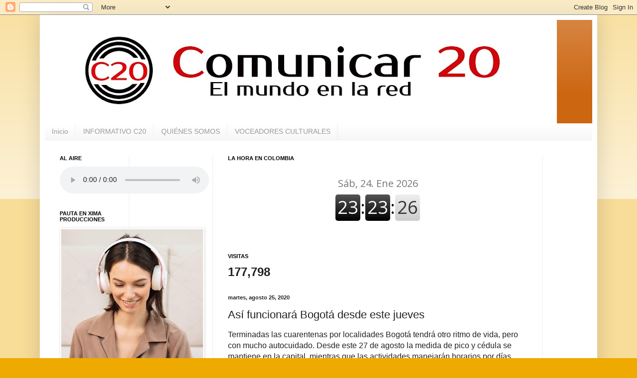

--- FILE ---
content_type: text/html; charset=UTF-8
request_url: http://www.comunicar20.co/2020/08/asi-funcionara-bogota-desde-este-jueves.html
body_size: 16478
content:
<!DOCTYPE html>
<html class='v2' dir='ltr' lang='es'>
<head>
<link href='https://www.blogger.com/static/v1/widgets/335934321-css_bundle_v2.css' rel='stylesheet' type='text/css'/>
<meta content='width=1100' name='viewport'/>
<meta content='text/html; charset=UTF-8' http-equiv='Content-Type'/>
<meta content='blogger' name='generator'/>
<link href='http://www.comunicar20.co/favicon.ico' rel='icon' type='image/x-icon'/>
<link href='http://www.comunicar20.co/2020/08/asi-funcionara-bogota-desde-este-jueves.html' rel='canonical'/>
<link rel="alternate" type="application/atom+xml" title="              COMUNICAR 20 - Atom" href="http://www.comunicar20.co/feeds/posts/default" />
<link rel="alternate" type="application/rss+xml" title="              COMUNICAR 20 - RSS" href="http://www.comunicar20.co/feeds/posts/default?alt=rss" />
<link rel="service.post" type="application/atom+xml" title="              COMUNICAR 20 - Atom" href="https://www.blogger.com/feeds/5284139879685723468/posts/default" />

<link rel="alternate" type="application/atom+xml" title="              COMUNICAR 20 - Atom" href="http://www.comunicar20.co/feeds/2492427711069027872/comments/default" />
<!--Can't find substitution for tag [blog.ieCssRetrofitLinks]-->
<link href='https://blogger.googleusercontent.com/img/b/R29vZ2xl/AVvXsEheDDV919ipHWcsspLoYuciVmh18rY7HhqsrLG7JpsF8aPCYJBHHr-RT-HZxSPi1qgV3mhR5RTXkscTODC3Zwk3AnK07ZvzBlYdByLVkcYRZsSJ09LxONn2zdBBwfbQgi5Tuai77PQsXXQ/s1600/3.jpg' rel='image_src'/>
<meta content='http://www.comunicar20.co/2020/08/asi-funcionara-bogota-desde-este-jueves.html' property='og:url'/>
<meta content='Así funcionará Bogotá desde este jueves' property='og:title'/>
<meta content='Comunicar 20 red de comunicadores comunitarios' property='og:description'/>
<meta content='https://blogger.googleusercontent.com/img/b/R29vZ2xl/AVvXsEheDDV919ipHWcsspLoYuciVmh18rY7HhqsrLG7JpsF8aPCYJBHHr-RT-HZxSPi1qgV3mhR5RTXkscTODC3Zwk3AnK07ZvzBlYdByLVkcYRZsSJ09LxONn2zdBBwfbQgi5Tuai77PQsXXQ/w1200-h630-p-k-no-nu/3.jpg' property='og:image'/>
<title>              COMUNICAR 20: Así funcionará Bogotá desde este jueves</title>
<style id='page-skin-1' type='text/css'><!--
/*
-----------------------------------------------
Blogger Template Style
Name:     Simple
Designer: Blogger
URL:      www.blogger.com
----------------------------------------------- */
/* Content
----------------------------------------------- */
body {
font: normal normal 12px Arial, Tahoma, Helvetica, FreeSans, sans-serif;
color: #222222;
background: #eeaa00 none repeat scroll top left;
padding: 0 40px 40px 40px;
}
html body .region-inner {
min-width: 0;
max-width: 100%;
width: auto;
}
h2 {
font-size: 22px;
}
a:link {
text-decoration:none;
color: #cc6611;
}
a:visited {
text-decoration:none;
color: #888888;
}
a:hover {
text-decoration:underline;
color: #ff9900;
}
.body-fauxcolumn-outer .fauxcolumn-inner {
background: transparent url(https://resources.blogblog.com/blogblog/data/1kt/simple/body_gradient_tile_light.png) repeat scroll top left;
_background-image: none;
}
.body-fauxcolumn-outer .cap-top {
position: absolute;
z-index: 1;
height: 400px;
width: 100%;
}
.body-fauxcolumn-outer .cap-top .cap-left {
width: 100%;
background: transparent url(https://resources.blogblog.com/blogblog/data/1kt/simple/gradients_light.png) repeat-x scroll top left;
_background-image: none;
}
.content-outer {
-moz-box-shadow: 0 0 40px rgba(0, 0, 0, .15);
-webkit-box-shadow: 0 0 5px rgba(0, 0, 0, .15);
-goog-ms-box-shadow: 0 0 10px #333333;
box-shadow: 0 0 40px rgba(0, 0, 0, .15);
margin-bottom: 1px;
}
.content-inner {
padding: 10px 10px;
}
.content-inner {
background-color: #ffffff;
}
/* Header
----------------------------------------------- */
.header-outer {
background: #cc6611 url(https://resources.blogblog.com/blogblog/data/1kt/simple/gradients_light.png) repeat-x scroll 0 -400px;
_background-image: none;
}
.Header h1 {
font: normal normal 60px Arial, Tahoma, Helvetica, FreeSans, sans-serif;
color: #ffffff;
text-shadow: 1px 2px 3px rgba(0, 0, 0, .2);
}
.Header h1 a {
color: #ffffff;
}
.Header .description {
font-size: 140%;
color: #ffffff;
}
.header-inner .Header .titlewrapper {
padding: 22px 30px;
}
.header-inner .Header .descriptionwrapper {
padding: 0 30px;
}
/* Tabs
----------------------------------------------- */
.tabs-inner .section:first-child {
border-top: 0 solid #eeeeee;
}
.tabs-inner .section:first-child ul {
margin-top: -0;
border-top: 0 solid #eeeeee;
border-left: 0 solid #eeeeee;
border-right: 0 solid #eeeeee;
}
.tabs-inner .widget ul {
background: #f5f5f5 url(https://resources.blogblog.com/blogblog/data/1kt/simple/gradients_light.png) repeat-x scroll 0 -800px;
_background-image: none;
border-bottom: 1px solid #eeeeee;
margin-top: 0;
margin-left: -30px;
margin-right: -30px;
}
.tabs-inner .widget li a {
display: inline-block;
padding: .6em 1em;
font: normal normal 14px Arial, Tahoma, Helvetica, FreeSans, sans-serif;
color: #999999;
border-left: 1px solid #ffffff;
border-right: 1px solid #eeeeee;
}
.tabs-inner .widget li:first-child a {
border-left: none;
}
.tabs-inner .widget li.selected a, .tabs-inner .widget li a:hover {
color: #000000;
background-color: #eeeeee;
text-decoration: none;
}
/* Columns
----------------------------------------------- */
.main-outer {
border-top: 0 solid #eeeeee;
}
.fauxcolumn-left-outer .fauxcolumn-inner {
border-right: 1px solid #eeeeee;
}
.fauxcolumn-right-outer .fauxcolumn-inner {
border-left: 1px solid #eeeeee;
}
/* Headings
----------------------------------------------- */
div.widget > h2,
div.widget h2.title {
margin: 0 0 1em 0;
font: normal bold 11px Arial, Tahoma, Helvetica, FreeSans, sans-serif;
color: #000000;
}
/* Widgets
----------------------------------------------- */
.widget .zippy {
color: #999999;
text-shadow: 2px 2px 1px rgba(0, 0, 0, .1);
}
.widget .popular-posts ul {
list-style: none;
}
/* Posts
----------------------------------------------- */
h2.date-header {
font: normal bold 11px Arial, Tahoma, Helvetica, FreeSans, sans-serif;
}
.date-header span {
background-color: transparent;
color: #222222;
padding: inherit;
letter-spacing: inherit;
margin: inherit;
}
.main-inner {
padding-top: 30px;
padding-bottom: 30px;
}
.main-inner .column-center-inner {
padding: 0 15px;
}
.main-inner .column-center-inner .section {
margin: 0 15px;
}
.post {
margin: 0 0 25px 0;
}
h3.post-title, .comments h4 {
font: normal normal 22px Arial, Tahoma, Helvetica, FreeSans, sans-serif;
margin: .75em 0 0;
}
.post-body {
font-size: 110%;
line-height: 1.4;
position: relative;
}
.post-body img, .post-body .tr-caption-container, .Profile img, .Image img,
.BlogList .item-thumbnail img {
padding: 2px;
background: #ffffff;
border: 1px solid #eeeeee;
-moz-box-shadow: 1px 1px 5px rgba(0, 0, 0, .1);
-webkit-box-shadow: 1px 1px 5px rgba(0, 0, 0, .1);
box-shadow: 1px 1px 5px rgba(0, 0, 0, .1);
}
.post-body img, .post-body .tr-caption-container {
padding: 5px;
}
.post-body .tr-caption-container {
color: #222222;
}
.post-body .tr-caption-container img {
padding: 0;
background: transparent;
border: none;
-moz-box-shadow: 0 0 0 rgba(0, 0, 0, .1);
-webkit-box-shadow: 0 0 0 rgba(0, 0, 0, .1);
box-shadow: 0 0 0 rgba(0, 0, 0, .1);
}
.post-header {
margin: 0 0 1.5em;
line-height: 1.6;
font-size: 90%;
}
.post-footer {
margin: 20px -2px 0;
padding: 5px 10px;
color: #666666;
background-color: #f9f9f9;
border-bottom: 1px solid #eeeeee;
line-height: 1.6;
font-size: 90%;
}
#comments .comment-author {
padding-top: 1.5em;
border-top: 1px solid #eeeeee;
background-position: 0 1.5em;
}
#comments .comment-author:first-child {
padding-top: 0;
border-top: none;
}
.avatar-image-container {
margin: .2em 0 0;
}
#comments .avatar-image-container img {
border: 1px solid #eeeeee;
}
/* Comments
----------------------------------------------- */
.comments .comments-content .icon.blog-author {
background-repeat: no-repeat;
background-image: url([data-uri]);
}
.comments .comments-content .loadmore a {
border-top: 1px solid #999999;
border-bottom: 1px solid #999999;
}
.comments .comment-thread.inline-thread {
background-color: #f9f9f9;
}
.comments .continue {
border-top: 2px solid #999999;
}
/* Accents
---------------------------------------------- */
.section-columns td.columns-cell {
border-left: 1px solid #eeeeee;
}
.blog-pager {
background: transparent none no-repeat scroll top center;
}
.blog-pager-older-link, .home-link,
.blog-pager-newer-link {
background-color: #ffffff;
padding: 5px;
}
.footer-outer {
border-top: 0 dashed #bbbbbb;
}
/* Mobile
----------------------------------------------- */
body.mobile  {
background-size: auto;
}
.mobile .body-fauxcolumn-outer {
background: transparent none repeat scroll top left;
}
.mobile .body-fauxcolumn-outer .cap-top {
background-size: 100% auto;
}
.mobile .content-outer {
-webkit-box-shadow: 0 0 3px rgba(0, 0, 0, .15);
box-shadow: 0 0 3px rgba(0, 0, 0, .15);
}
.mobile .tabs-inner .widget ul {
margin-left: 0;
margin-right: 0;
}
.mobile .post {
margin: 0;
}
.mobile .main-inner .column-center-inner .section {
margin: 0;
}
.mobile .date-header span {
padding: 0.1em 10px;
margin: 0 -10px;
}
.mobile h3.post-title {
margin: 0;
}
.mobile .blog-pager {
background: transparent none no-repeat scroll top center;
}
.mobile .footer-outer {
border-top: none;
}
.mobile .main-inner, .mobile .footer-inner {
background-color: #ffffff;
}
.mobile-index-contents {
color: #222222;
}
.mobile-link-button {
background-color: #cc6611;
}
.mobile-link-button a:link, .mobile-link-button a:visited {
color: #ffffff;
}
.mobile .tabs-inner .section:first-child {
border-top: none;
}
.mobile .tabs-inner .PageList .widget-content {
background-color: #eeeeee;
color: #000000;
border-top: 1px solid #eeeeee;
border-bottom: 1px solid #eeeeee;
}
.mobile .tabs-inner .PageList .widget-content .pagelist-arrow {
border-left: 1px solid #eeeeee;
}

--></style>
<style id='template-skin-1' type='text/css'><!--
body {
min-width: 1120px;
}
.content-outer, .content-fauxcolumn-outer, .region-inner {
min-width: 1120px;
max-width: 1120px;
_width: 1120px;
}
.main-inner .columns {
padding-left: 338px;
padding-right: 100px;
}
.main-inner .fauxcolumn-center-outer {
left: 338px;
right: 100px;
/* IE6 does not respect left and right together */
_width: expression(this.parentNode.offsetWidth -
parseInt("338px") -
parseInt("100px") + 'px');
}
.main-inner .fauxcolumn-left-outer {
width: 338px;
}
.main-inner .fauxcolumn-right-outer {
width: 100px;
}
.main-inner .column-left-outer {
width: 338px;
right: 100%;
margin-left: -338px;
}
.main-inner .column-right-outer {
width: 100px;
margin-right: -100px;
}
#layout {
min-width: 0;
}
#layout .content-outer {
min-width: 0;
width: 800px;
}
#layout .region-inner {
min-width: 0;
width: auto;
}
body#layout div.add_widget {
padding: 8px;
}
body#layout div.add_widget a {
margin-left: 32px;
}
--></style>
<link href='https://www.blogger.com/dyn-css/authorization.css?targetBlogID=5284139879685723468&amp;zx=19667584-a432-4ea2-a5f1-976ab0c6fd7d' media='none' onload='if(media!=&#39;all&#39;)media=&#39;all&#39;' rel='stylesheet'/><noscript><link href='https://www.blogger.com/dyn-css/authorization.css?targetBlogID=5284139879685723468&amp;zx=19667584-a432-4ea2-a5f1-976ab0c6fd7d' rel='stylesheet'/></noscript>
<meta name='google-adsense-platform-account' content='ca-host-pub-1556223355139109'/>
<meta name='google-adsense-platform-domain' content='blogspot.com'/>

</head>
<body class='loading variant-bold'>
<div class='navbar section' id='navbar' name='Barra de navegación'><div class='widget Navbar' data-version='1' id='Navbar1'><script type="text/javascript">
    function setAttributeOnload(object, attribute, val) {
      if(window.addEventListener) {
        window.addEventListener('load',
          function(){ object[attribute] = val; }, false);
      } else {
        window.attachEvent('onload', function(){ object[attribute] = val; });
      }
    }
  </script>
<div id="navbar-iframe-container"></div>
<script type="text/javascript" src="https://apis.google.com/js/platform.js"></script>
<script type="text/javascript">
      gapi.load("gapi.iframes:gapi.iframes.style.bubble", function() {
        if (gapi.iframes && gapi.iframes.getContext) {
          gapi.iframes.getContext().openChild({
              url: 'https://www.blogger.com/navbar/5284139879685723468?po\x3d2492427711069027872\x26origin\x3dhttp://www.comunicar20.co',
              where: document.getElementById("navbar-iframe-container"),
              id: "navbar-iframe"
          });
        }
      });
    </script><script type="text/javascript">
(function() {
var script = document.createElement('script');
script.type = 'text/javascript';
script.src = '//pagead2.googlesyndication.com/pagead/js/google_top_exp.js';
var head = document.getElementsByTagName('head')[0];
if (head) {
head.appendChild(script);
}})();
</script>
</div></div>
<div class='body-fauxcolumns'>
<div class='fauxcolumn-outer body-fauxcolumn-outer'>
<div class='cap-top'>
<div class='cap-left'></div>
<div class='cap-right'></div>
</div>
<div class='fauxborder-left'>
<div class='fauxborder-right'></div>
<div class='fauxcolumn-inner'>
</div>
</div>
<div class='cap-bottom'>
<div class='cap-left'></div>
<div class='cap-right'></div>
</div>
</div>
</div>
<div class='content'>
<div class='content-fauxcolumns'>
<div class='fauxcolumn-outer content-fauxcolumn-outer'>
<div class='cap-top'>
<div class='cap-left'></div>
<div class='cap-right'></div>
</div>
<div class='fauxborder-left'>
<div class='fauxborder-right'></div>
<div class='fauxcolumn-inner'>
</div>
</div>
<div class='cap-bottom'>
<div class='cap-left'></div>
<div class='cap-right'></div>
</div>
</div>
</div>
<div class='content-outer'>
<div class='content-cap-top cap-top'>
<div class='cap-left'></div>
<div class='cap-right'></div>
</div>
<div class='fauxborder-left content-fauxborder-left'>
<div class='fauxborder-right content-fauxborder-right'></div>
<div class='content-inner'>
<header>
<div class='header-outer'>
<div class='header-cap-top cap-top'>
<div class='cap-left'></div>
<div class='cap-right'></div>
</div>
<div class='fauxborder-left header-fauxborder-left'>
<div class='fauxborder-right header-fauxborder-right'></div>
<div class='region-inner header-inner'>
<div class='header section' id='header' name='Cabecera'><div class='widget Header' data-version='1' id='Header1'>
<div id='header-inner'>
<a href='http://www.comunicar20.co/' style='display: block'>
<img alt='              COMUNICAR 20' height='208px; ' id='Header1_headerimg' src='https://blogger.googleusercontent.com/img/a/AVvXsEiPy7OGSlrdgASMUUm1ChOoplnUDottNK40K2lv_gydnXSPaZHWVkapBDSthqV6g4-cmku97QcHcdamvi4Y8fO9SPzlnz31uqi5BYcdcX2YUySnOJU3its9jmhWklAeZEUdvQTVL7dsLPbEECazlOjfZCPXk5ny1zE1RgYGE7lnRibOREU-TWjsiOkL=s1029' style='display: block' width='1029px; '/>
</a>
</div>
</div></div>
</div>
</div>
<div class='header-cap-bottom cap-bottom'>
<div class='cap-left'></div>
<div class='cap-right'></div>
</div>
</div>
</header>
<div class='tabs-outer'>
<div class='tabs-cap-top cap-top'>
<div class='cap-left'></div>
<div class='cap-right'></div>
</div>
<div class='fauxborder-left tabs-fauxborder-left'>
<div class='fauxborder-right tabs-fauxborder-right'></div>
<div class='region-inner tabs-inner'>
<div class='tabs section' id='crosscol' name='Multicolumnas'><div class='widget PageList' data-version='1' id='PageList2'>
<h2>Páginas</h2>
<div class='widget-content'>
<ul>
<li>
<a href='http://www.comunicar20.co/'>Inicio</a>
</li>
<li>
<a href='http://www.comunicar20.co/p/eventos.html'>INFORMATIVO C20</a>
</li>
<li>
<a href='http://www.comunicar20.co/p/blog-page.html'>QUIÉNES SOMOS</a>
</li>
<li>
<a href='http://www.comunicar20.co/p/inicio.html'>VOCEADORES CULTURALES</a>
</li>
</ul>
<div class='clear'></div>
</div>
</div></div>
<div class='tabs no-items section' id='crosscol-overflow' name='Cross-Column 2'></div>
</div>
</div>
<div class='tabs-cap-bottom cap-bottom'>
<div class='cap-left'></div>
<div class='cap-right'></div>
</div>
</div>
<div class='main-outer'>
<div class='main-cap-top cap-top'>
<div class='cap-left'></div>
<div class='cap-right'></div>
</div>
<div class='fauxborder-left main-fauxborder-left'>
<div class='fauxborder-right main-fauxborder-right'></div>
<div class='region-inner main-inner'>
<div class='columns fauxcolumns'>
<div class='fauxcolumn-outer fauxcolumn-center-outer'>
<div class='cap-top'>
<div class='cap-left'></div>
<div class='cap-right'></div>
</div>
<div class='fauxborder-left'>
<div class='fauxborder-right'></div>
<div class='fauxcolumn-inner'>
</div>
</div>
<div class='cap-bottom'>
<div class='cap-left'></div>
<div class='cap-right'></div>
</div>
</div>
<div class='fauxcolumn-outer fauxcolumn-left-outer'>
<div class='cap-top'>
<div class='cap-left'></div>
<div class='cap-right'></div>
</div>
<div class='fauxborder-left'>
<div class='fauxborder-right'></div>
<div class='fauxcolumn-inner'>
</div>
</div>
<div class='cap-bottom'>
<div class='cap-left'></div>
<div class='cap-right'></div>
</div>
</div>
<div class='fauxcolumn-outer fauxcolumn-right-outer'>
<div class='cap-top'>
<div class='cap-left'></div>
<div class='cap-right'></div>
</div>
<div class='fauxborder-left'>
<div class='fauxborder-right'></div>
<div class='fauxcolumn-inner'>
</div>
</div>
<div class='cap-bottom'>
<div class='cap-left'></div>
<div class='cap-right'></div>
</div>
</div>
<!-- corrects IE6 width calculation -->
<div class='columns-inner'>
<div class='column-center-outer'>
<div class='column-center-inner'>
<div class='main section' id='main' name='Principal'><div class='widget HTML' data-version='1' id='HTML7'>
<h2 class='title'>LA HORA EN COLOMBIA</h2>
<div class='widget-content'>
<div style="text-align:center;padding:1em 0;"> <h3><a style="text-decoration:none;" href="https://www.zeitverschiebung.net/es/city/3688689"> <iframe src="https://www.zeitverschiebung.net/clock-widget-iframe-v2?language=es&size=medium&timezone=America%2FBogota" width="100%" height="115" frameborder="0" seamless></iframe> </a></h3></div>
</div>
<div class='clear'></div>
</div><div class='widget Stats' data-version='1' id='Stats1'>
<h2>VISITAS</h2>
<div class='widget-content'>
<div id='Stats1_content' style='display: none;'>
<span class='counter-wrapper text-counter-wrapper' id='Stats1_totalCount'>
</span>
<div class='clear'></div>
</div>
</div>
</div><div class='widget Blog' data-version='1' id='Blog1'>
<div class='blog-posts hfeed'>

          <div class="date-outer">
        
<h2 class='date-header'><span>martes, agosto 25, 2020</span></h2>

          <div class="date-posts">
        
<div class='post-outer'>
<div class='post hentry uncustomized-post-template' itemprop='blogPost' itemscope='itemscope' itemtype='http://schema.org/BlogPosting'>
<meta content='https://blogger.googleusercontent.com/img/b/R29vZ2xl/AVvXsEheDDV919ipHWcsspLoYuciVmh18rY7HhqsrLG7JpsF8aPCYJBHHr-RT-HZxSPi1qgV3mhR5RTXkscTODC3Zwk3AnK07ZvzBlYdByLVkcYRZsSJ09LxONn2zdBBwfbQgi5Tuai77PQsXXQ/s1600/3.jpg' itemprop='image_url'/>
<meta content='5284139879685723468' itemprop='blogId'/>
<meta content='2492427711069027872' itemprop='postId'/>
<a name='2492427711069027872'></a>
<h3 class='post-title entry-title' itemprop='name'>
Así funcionará Bogotá desde este jueves
</h3>
<div class='post-header'>
<div class='post-header-line-1'></div>
</div>
<div class='post-body entry-content' id='post-body-2492427711069027872' itemprop='description articleBody'>
<span style="font-family: tahoma, sans-serif; font-size: 12pt;">Terminadas
las cuarentenas por localidades Bogotá tendrá otro ritmo de vida, pero con
mucho autocuidado. Desde este 27 de agosto la medida de pico y cédula se
mantiene en la capital, mientras que las actividades manejarán horarios por
días para operar presencialmente.</span><br />
<div class="MsoNoSpacing">
<br /></div>
<div class="separator" style="clear: both; text-align: center;">
<a href="https://blogger.googleusercontent.com/img/b/R29vZ2xl/AVvXsEheDDV919ipHWcsspLoYuciVmh18rY7HhqsrLG7JpsF8aPCYJBHHr-RT-HZxSPi1qgV3mhR5RTXkscTODC3Zwk3AnK07ZvzBlYdByLVkcYRZsSJ09LxONn2zdBBwfbQgi5Tuai77PQsXXQ/s1600/3.jpg" imageanchor="1" style="margin-left: 1em; margin-right: 1em;"><img border="0" data-original-height="310" data-original-width="435" src="https://blogger.googleusercontent.com/img/b/R29vZ2xl/AVvXsEheDDV919ipHWcsspLoYuciVmh18rY7HhqsrLG7JpsF8aPCYJBHHr-RT-HZxSPi1qgV3mhR5RTXkscTODC3Zwk3AnK07ZvzBlYdByLVkcYRZsSJ09LxONn2zdBBwfbQgi5Tuai77PQsXXQ/s1600/3.jpg" /></a></div>
<div class="separator" style="clear: both; text-align: center;">
<br /></div>
<div class="MsoNoSpacing">
<span style="font-family: &quot;tahoma&quot; , sans-serif; font-size: 12.0pt;">De
lunes a domingo irán las actividades esenciales: salud, justicia, protección y
cuidado, abastecimiento.<o:p></o:p></span></div>
<div class="MsoNoSpacing">
<br /></div>
<div class="MsoNoSpacing">
<span style="font-family: &quot;tahoma&quot; , sans-serif; font-size: 12.0pt;">De
lunes a sábado podrá salir el sector de construcción, desde las 10:00 de la
mañana.<o:p></o:p></span></div>
<div class="MsoNoSpacing">
<br /></div>
<div class="MsoNoSpacing">
<span style="font-family: &quot;tahoma&quot; , sans-serif; font-size: 12.0pt;">De
lunes a sábado, excepto los jueves, podrá funcionar presencialmente el sector
de oficina y estudiantes. En un 70% podrá seguir operando de manera virtual.<o:p></o:p></span></div>
<div class="MsoNoSpacing">
<br /></div>
<div class="MsoNoSpacing">
<span style="font-family: &quot;tahoma&quot; , sans-serif; font-size: 12.0pt;">Lunes
a jueves, después de las 10:00 de la mañana, irá manufactura y comercio al por
mayor.<o:p></o:p></span></div>
<div class="MsoNoSpacing">
<br /></div>
<div class="MsoNoSpacing">
<span style="font-family: &quot;tahoma&quot; , sans-serif; font-size: 12.0pt;">De
jueves a domingo podrá salir el comercio al detal: tiendas de barrio y negocios
con atención al público.<o:p></o:p></span></div>
<div class="MsoNoSpacing">
<br /></div>
<div class="MsoNoSpacing">
<span style="font-family: &quot;tahoma&quot; , sans-serif; font-size: 12.0pt;">De
jueves a domingo están autorizadas las actividades sociales como parques,
ciclovías, senderos ecológicos, restaurantes y gastrobares (hasta con un 25% de
su espacio interno, porque deben tener distanciamiento de dos metros entre mesa
y mesa).<o:p></o:p></span></div>
<div class="MsoNoSpacing">
<br /></div>
<div class="MsoNoSpacing">
<span style="font-family: &quot;tahoma&quot; , sans-serif; font-size: 12.0pt;">Fuente:
Alcaldía Mayor<o:p></o:p></span></div>
<div class="MsoNoSpacing">
<span style="font-family: &quot;tahoma&quot; , sans-serif; font-size: 12.0pt;">Foto: C20</span></div>
<br />
<div style='clear: both;'></div>
</div>
<div class='post-footer'>
<div class='post-footer-line post-footer-line-1'>
<span class='post-author vcard'>
</span>
<span class='post-timestamp'>
-
<meta content='http://www.comunicar20.co/2020/08/asi-funcionara-bogota-desde-este-jueves.html' itemprop='url'/>
<a class='timestamp-link' href='http://www.comunicar20.co/2020/08/asi-funcionara-bogota-desde-este-jueves.html' rel='bookmark' title='permanent link'><abbr class='published' itemprop='datePublished' title='2020-08-25T09:46:00-05:00'>agosto 25, 2020</abbr></a>
</span>
<span class='post-comment-link'>
</span>
<span class='post-icons'>
</span>
<div class='post-share-buttons goog-inline-block'>
<a class='goog-inline-block share-button sb-email' href='https://www.blogger.com/share-post.g?blogID=5284139879685723468&postID=2492427711069027872&target=email' target='_blank' title='Enviar por correo electrónico'><span class='share-button-link-text'>Enviar por correo electrónico</span></a><a class='goog-inline-block share-button sb-blog' href='https://www.blogger.com/share-post.g?blogID=5284139879685723468&postID=2492427711069027872&target=blog' onclick='window.open(this.href, "_blank", "height=270,width=475"); return false;' target='_blank' title='Escribe un blog'><span class='share-button-link-text'>Escribe un blog</span></a><a class='goog-inline-block share-button sb-twitter' href='https://www.blogger.com/share-post.g?blogID=5284139879685723468&postID=2492427711069027872&target=twitter' target='_blank' title='Compartir en X'><span class='share-button-link-text'>Compartir en X</span></a><a class='goog-inline-block share-button sb-facebook' href='https://www.blogger.com/share-post.g?blogID=5284139879685723468&postID=2492427711069027872&target=facebook' onclick='window.open(this.href, "_blank", "height=430,width=640"); return false;' target='_blank' title='Compartir con Facebook'><span class='share-button-link-text'>Compartir con Facebook</span></a><a class='goog-inline-block share-button sb-pinterest' href='https://www.blogger.com/share-post.g?blogID=5284139879685723468&postID=2492427711069027872&target=pinterest' target='_blank' title='Compartir en Pinterest'><span class='share-button-link-text'>Compartir en Pinterest</span></a>
</div>
</div>
<div class='post-footer-line post-footer-line-2'>
<span class='post-labels'>
</span>
</div>
<div class='post-footer-line post-footer-line-3'>
<span class='post-location'>
</span>
</div>
</div>
</div>
<div class='comments' id='comments'>
<a name='comments'></a>
<h4>No hay comentarios:</h4>
<div id='Blog1_comments-block-wrapper'>
<dl class='avatar-comment-indent' id='comments-block'>
</dl>
</div>
<p class='comment-footer'>
<div class='comment-form'>
<a name='comment-form'></a>
<h4 id='comment-post-message'>Publicar un comentario</h4>
<p>
</p>
<a href='https://www.blogger.com/comment/frame/5284139879685723468?po=2492427711069027872&hl=es&saa=85391&origin=http://www.comunicar20.co' id='comment-editor-src'></a>
<iframe allowtransparency='true' class='blogger-iframe-colorize blogger-comment-from-post' frameborder='0' height='410px' id='comment-editor' name='comment-editor' src='' width='100%'></iframe>
<script src='https://www.blogger.com/static/v1/jsbin/2830521187-comment_from_post_iframe.js' type='text/javascript'></script>
<script type='text/javascript'>
      BLOG_CMT_createIframe('https://www.blogger.com/rpc_relay.html');
    </script>
</div>
</p>
</div>
</div>

        </div></div>
      
</div>
<div class='blog-pager' id='blog-pager'>
<span id='blog-pager-newer-link'>
<a class='blog-pager-newer-link' href='http://www.comunicar20.co/2020/08/el-museo-de-bogota-abrira-sus-puertas.html' id='Blog1_blog-pager-newer-link' title='Entrada más reciente'>Entrada más reciente</a>
</span>
<span id='blog-pager-older-link'>
<a class='blog-pager-older-link' href='http://www.comunicar20.co/2020/08/terminan-cuarentenas-por-localidades.html' id='Blog1_blog-pager-older-link' title='Entrada antigua'>Entrada antigua</a>
</span>
<a class='home-link' href='http://www.comunicar20.co/'>Inicio</a>
</div>
<div class='clear'></div>
<div class='post-feeds'>
<div class='feed-links'>
Suscribirse a:
<a class='feed-link' href='http://www.comunicar20.co/feeds/2492427711069027872/comments/default' target='_blank' type='application/atom+xml'>Enviar comentarios (Atom)</a>
</div>
</div>
</div><div class='widget FeaturedPost' data-version='1' id='FeaturedPost1'>
<div class='post-summary'>
<h3><a href='http://www.comunicar20.co/2025/08/podcast-segunda-vitrina.html'>Podcast Segunda Vitrina.</a></h3>
</div>
<style type='text/css'>
    .image {
      width: 100%;
    }
  </style>
<div class='clear'></div>
</div><div class='widget PopularPosts' data-version='1' id='PopularPosts1'>
<div class='widget-content popular-posts'>
<ul>
<li>
<div class='item-content'>
<div class='item-thumbnail'>
<a href='http://www.comunicar20.co/2025/04/gotas-de-solidaridad-una-breve-nota.html' target='_blank'>
<img alt='' border='0' src='https://blogger.googleusercontent.com/img/b/R29vZ2xl/AVvXsEgag5zmbgGjjss1i7r3XRwnpFZqe00Z5pU_HIihrbQzliRX_f9NqkjKaA-uH0pkMnSTfvbHAzrPypz-rBmvZiRlBj8lDv8RcYoe-v5M24HPlpcvxbEOUsuILT5m-gFPb5WRS4o9gC1WwXnaanuB0s4XaiVHKZ-5pjDInwPIvG6o_ZbBVTBMXvw9HNslTnI/w72-h72-p-k-no-nu/IMG_20250328_162419_032.jpg'/>
</a>
</div>
<div class='item-title'><a href='http://www.comunicar20.co/2025/04/gotas-de-solidaridad-una-breve-nota.html'>GOTAS DE SOLIDARIDAD- Una breve nota a Flor Cuervo. Localidad 18 en Bogotá</a></div>
<div class='item-snippet'>&#160; &#160; &#160; &#160; &#160; &#160; &#160; &#160; &#160; &#160; &#160; https://www.ivoox.com/player_ej_144459219_6_1.html?c1=04bcb4</div>
</div>
<div style='clear: both;'></div>
</li>
<li>
<div class='item-content'>
<div class='item-thumbnail'>
<a href='http://www.comunicar20.co/2024/12/03-sonidos-de-paz.html' target='_blank'>
<img alt='' border='0' src='https://blogger.googleusercontent.com/img/b/R29vZ2xl/AVvXsEjvrE2ignHPdJQLN5p2vLSIR4eFVqRhJv2tQireK_UKF8w-kdtPfXk44RtE0Shj6d1r_aBL4vAAHIJP0zATmyPUlWzd-3e5Dial0rbTqFCxGMesTPZ3LrmpdcqIY02ARpLiXD7iVK7g4lnDEE3bWn19idkHtKlfOj28nZwiifVKwKdaYX51pkY6IaAPAbQ/w72-h72-p-k-no-nu/P%C3%A1gina%20universo%20centro%2024,5x%2037,5.jpg'/>
</a>
</div>
<div class='item-title'><a href='http://www.comunicar20.co/2024/12/03-sonidos-de-paz.html'>03- Sonidos de Paz</a></div>
<div class='item-snippet'>&#160; El programa presidencial Sonidos para la Construcción de Paz entregó 550 dotaciones musicales para igual número de establecimientos educat...</div>
</div>
<div style='clear: both;'></div>
</li>
<li>
<div class='item-content'>
<div class='item-thumbnail'>
<a href='http://www.comunicar20.co/2024/12/tres-invitadas-de-la-subred-centro.html' target='_blank'>
<img alt='' border='0' src='https://blogger.googleusercontent.com/img/b/R29vZ2xl/AVvXsEjKXwpwVYVW-UOQZ_YB_kB7uCw0EV5eEGcNCXDM3iiAoy1VjKVSD0S6oEfl7BH8E1x3_yrHmsSgmXc5Zw0gGKT9XXsmU4f8DiOlcSexuT0cWik6F09p7Eb1BthJcd0GeVVublShqcnqwdXeDAWmhssGh69f4v8rb9Xi-jN7rKqN4emEgAhi40CBCGzsAri9/w72-h72-p-k-no-nu/01-%20subred%20centro%20oriente-%20dici%202024.jpg'/>
</a>
</div>
<div class='item-title'><a href='http://www.comunicar20.co/2024/12/tres-invitadas-de-la-subred-centro.html'>Tres invitadas de la Subred Centro-Oriente</a></div>
<div class='item-snippet'>&#160;   </div>
</div>
<div style='clear: both;'></div>
</li>
</ul>
<div class='clear'></div>
</div>
</div></div>
</div>
</div>
<div class='column-left-outer'>
<div class='column-left-inner'>
<aside>
<div class='sidebar no-items section' id='sidebar-left-1'></div>
<table border='0' cellpadding='0' cellspacing='0' class='section-columns columns-2'>
<tbody>
<tr>
<td class='first columns-cell'>
<div class='sidebar section' id='sidebar-left-2-1'><div class='widget HTML' data-version='1' id='HTML1'>
<h2 class='title'>AL AIRE</h2>
<div class='widget-content'>
<audio autoplay="autoplay" controls="controls" id="audioAJDDHR" preload="auto">
            <source src=" https://panel.virtualtecnologe.com:8030//radio.mp3" type="audio/mpeg">
            Your browser does not support the audio element.
        </source></audio>
</div>
<div class='clear'></div>
</div><div class='widget Image' data-version='1' id='Image11'>
<h2>PAUTA EN XIMA PRODUCCIONES</h2>
<div class='widget-content'>
<img alt='PAUTA EN XIMA PRODUCCIONES' height='476' id='Image11_img' src='https://blogger.googleusercontent.com/img/b/R29vZ2xl/AVvXsEjiwUzFUnbVlSLW4AlDO44exm1txkxqOH8AfrQY21igghEwezC7UmrrB44wHkgeqSJLLF_iQHs-qqZGlUArSW3fLbfx7CQfHaQd9alWEkYkWsy9FTgTaUErDQARBMPP4s_eV0wf3OOQG-8/s476/1.jpg' width='285'/>
<br/>
</div>
<div class='clear'></div>
</div><div class='widget Image' data-version='1' id='Image13'>
<h2>Once Caldas derrota a Millonarios y está en fase de grupos de la Copa Sudamericana</h2>
<div class='widget-content'>
<img alt='Once Caldas derrota a Millonarios y está en fase de grupos de la Copa Sudamericana' height='820' id='Image13_img' src='https://blogger.googleusercontent.com/img/a/AVvXsEiXmNSIdOuiBBN6CBkgEVgDE8zIsiKVVw2jVaWMc82S_L8OiBcb42o-zuY0zGRXtRS5_sUPqOGF5tE9oXT9IeP9S-Grs1qxsCu1uEg6lSQxqO6DkcPNvYqGvIJ4JCk6cDBBLHG9UZ-8ND_DFX6fHle7yX8wPaw0KZbtRem9usR-7F-WiM9rz5Q86AGAjBU=s820' width='299'/>
<br/>
</div>
<div class='clear'></div>
</div><div class='widget HTML' data-version='1' id='HTML4'>
<h2 class='title'>DEPORTES C20</h2>
<div class='widget-content'>
<a href="http://picasion.com/"><img src="http://i.picasion.com/pic89/5d33551ee9d9212f1acf0f333a027703.gif" width="300" height="58" border="0" alt="http://picasion.com/" /></a><br /><a href="http://picasion.com/">http://picasion.com/</a>
</div>
<div class='clear'></div>
</div><div class='widget Image' data-version='1' id='Image10'>
<h2>COMUNICAR 20</h2>
<div class='widget-content'>
<a href='https://drive.google.com/file/d/1j-6Dl1bY7o2NJxIJU94PqaUAa8Cv3A-Z/view?usp=sharing'>
<img alt='COMUNICAR 20' height='360' id='Image10_img' src='https://blogger.googleusercontent.com/img/a/AVvXsEh_Futp8tdjD-p7xZcbE8Dyjwx1UkCZbbGrypLCqtfTD5d51PwZRiEwt9Sito-46VaCEZVTl9lxcrkvP8j_48AueAyjgbl3r384xCBx5qjHYaZp41r2_Tj4C7aaVXOrDOiazCZdayTH1pTXxmu4e2A94Lc0W2a2xumUpMH93w7Aoxp7oqysX2RtuuaD=s360' width='270'/>
</a>
<br/>
<span class='caption'>El Mundo en la Red</span>
</div>
<div class='clear'></div>
</div><div class='widget Image' data-version='1' id='Image2'>
<h2>Cerca de un millón de dólares pierde Millonarios por su eliminación de la Copa Sudamericana</h2>
<div class='widget-content'>
<img alt='Cerca de un millón de dólares pierde Millonarios por su eliminación de la Copa Sudamericana' height='756' id='Image2_img' src='https://blogger.googleusercontent.com/img/a/AVvXsEhjghCLVK_ybipEx7I_iYREMExtqB6q0pv5PhKN-vHXoIY8PuyHqyldAAIycbMj7tolNfWMf91g5yqn9QHGlOgbrlZn5jgYEYVoGa0fGHE7tguOGYkkxKvD81k9nJ-2I0flbTzaKyiGWXuWkw5uUqmJudVFNe0ylaJhXZ_Cu9Dje2BlNQnz02NWcBoj_zk=s756' width='311'/>
<br/>
<span class='caption'>Foto: Efe</span>
</div>
<div class='clear'></div>
</div><div class='widget Image' data-version='1' id='Image7'>
<h2>Del Toro, el único que pudo &#8220;seguir&#8221; a Pogacar reconociendo Strade Bianche</h2>
<div class='widget-content'>
<img alt='Del Toro, el único que pudo “seguir” a Pogacar reconociendo Strade Bianche' height='600' id='Image7_img' src='https://blogger.googleusercontent.com/img/a/AVvXsEhLWWoqEP3mateyimimSO2_vqSMB2B1OaytgFtB-Bkx-SzP1gwzSDLAgiqgnik2UofbpOCDlL2IoBrSHOOsNJaCDmaPcvQDG6ovH0oWgr-BbHI_QJnRjJ6ue2gQ4-dmljmltABqVgvmRLuYHCZBSJYuTtvnYfzoCMaFAvrQ8voI4-gi4XyC9WjBxbGhygc=s600' width='299'/>
<br/>
<span class='caption'>Foto: H y V</span>
</div>
<div class='clear'></div>
</div><div class='widget Image' data-version='1' id='Image5'>
<h2>Rodrigo Contreras campeón del Tor Colombia 2.1</h2>
<div class='widget-content'>
<img alt='Rodrigo Contreras campeón del Tor Colombia 2.1' height='779' id='Image5_img' src='https://blogger.googleusercontent.com/img/a/AVvXsEhQTydahBZPTNQ1Gr7bruSbFYPeDSMzmd7xAJ-74i1OCDLgbrb1BV7QEPEHrPXNkkDwPlZyCynJR0sKn5ZOz7YHrpdUaITME4elukl-kIioYP2MGKPlv7Aa-IlY0p4YFK1Ph7nqMPgxXnzvQX9eoi3H-5FO7Tm3zBye64sj4hgOk0MF6fXz9qGbbNUkazg=s779' width='315'/>
<br/>
</div>
<div class='clear'></div>
</div><div class='widget Image' data-version='1' id='Image9'>
<h2>Bogotá será sede de la Billie Jean King Cup</h2>
<div class='widget-content'>
<img alt='Bogotá será sede de la Billie Jean King Cup' height='729' id='Image9_img' src='https://blogger.googleusercontent.com/img/a/AVvXsEhgk-Id-9U_onOkf5XYupjRBc8CpqYLcSEKx6bnmWSbXfef8OttZqGh2fk_Ho5BiatZ5IZB_5ahIRIK2-g3oVDcqNuN-r5Tb2tOg2_9WXRebT7ggSgRlLmBp59w0isxsdFtfNmCcVIMxSDmzx5xrv-Nu20EWapoGmrJUbRw4cD7mSjO8zZcY7Y03V_FfRg=s729' width='312'/>
<br/>
</div>
<div class='clear'></div>
</div><div class='widget Image' data-version='1' id='Image8'>
<h2>John Solís llegaría al fútbol europeo</h2>
<div class='widget-content'>
<a href='Foto: Efe'>
<img alt='John Solís llegaría al fútbol europeo' height='663' id='Image8_img' src='https://blogger.googleusercontent.com/img/a/AVvXsEhjG7vHotG_IBhNTKObxIdakn_hCvf_unqIiIqXbGL89LTUwY4gNV9SRsN-izzP4VOIdEYLweDHgeZ47QSJOxNGCbsPM30uiJwc8aYgb5R1dlX9eQfZ9r4LGIU-yHJatYgTCjZ3FyVP27iNSrOv1lYhFLKrvBHoKfgvJMKVw_Lx3yomSFMcPushEYIxAzc=s663' width='315'/>
</a>
<br/>
</div>
<div class='clear'></div>
</div><div class='widget Image' data-version='1' id='Image1'>
<h2>Tatiana Calderón con la mira puesta en el European Le Mans Series,</h2>
<div class='widget-content'>
<img alt='Tatiana Calderón con la mira puesta en el European Le Mans Series,' height='794' id='Image1_img' src='https://blogger.googleusercontent.com/img/a/AVvXsEgx-qKCQsCmQrEFnwZvr4bZ4U9Iuf0IdFqaUYWr5tLECQUdrTeiFfRjXzy6w23ghOafTWbO-wcMfA26PkMCKRBh3oaLEihNnvO7isD0pAfVbaSlnGJoESOnh0P9SVw34mR3bAOZim_4qtboATdAMDwvHjsKj6iFvEx9ags-i5zZkxB4s_jJVJ6hitBp=s794' width='300'/>
<br/>
</div>
<div class='clear'></div>
</div><div class='widget Image' data-version='1' id='Image14'>
<h2>INFORMATIVO C20</h2>
<div class='widget-content'>
<img alt='INFORMATIVO C20' height='702' id='Image14_img' src='https://blogger.googleusercontent.com/img/a/AVvXsEg2Yw5lHswNZxsoz2Aliv3ySHzG4iZS9ZyrcMht2x-0E0YY1ndmIych3b2TN2SV8OIaUKVUXnI1KZyUYboeCk_sW1xFBpPeF1IrJYuMIroHZ7_fpAxmoVEOOj0WzEs-BTMHJBkbkiL2ld1OAm3zzwhj8b7FTu41vdCrmY3m-MOO4EhxQEszsWLFIf4f=s702' width='294'/>
<br/>
</div>
<div class='clear'></div>
</div><div class='widget Image' data-version='1' id='Image16'>
<h2>MESA RESERVADA</h2>
<div class='widget-content'>
<img alt='MESA RESERVADA' height='598' id='Image16_img' src='https://blogger.googleusercontent.com/img/a/AVvXsEje6hWMYuQ5TTPtQei5_AB4XsAbZ8LeImh5mvHbnvx9jHa_NrzcE-GdTBL9qM2DZXiCVypNbI_dzpbRQ9CRvtEJuW5uZDJ42TDHId4YvOEvHMhfU0eujQXi9Fq1p_SwykU_LRuBU8COrLW3p4h8L_oe4DClgntYynq6b33SaXLMT5RFWg4W99EtqdQx=s598' width='305'/>
<br/>
</div>
<div class='clear'></div>
</div><div class='widget Image' data-version='1' id='Image6'>
<h2>Gustavo Chávez: Locutor, Periodista y Cantante</h2>
<div class='widget-content'>
<img alt='Gustavo Chávez: Locutor, Periodista y Cantante' height='576' id='Image6_img' src='https://blogger.googleusercontent.com/img/a/AVvXsEhsjNXukt1KB-WFDPnTYGw_PJE4hY196bmDemycqayC3EqvNxt3wSxF9VZRwO-STfEFIg9ho_zxXPtQIrROs5ac70hSVSsfv5OuW2k1NspxJMkq99mtRe9EXx4TcpirbP_1woNSYmddfp_azAVCqCKjlwbOzo-xfATYaST-Xd7xMcTeng4ov_rRqeVu=s576' width='289'/>
<br/>
<span class='caption'>Foto: William Cadena</span>
</div>
<div class='clear'></div>
</div><div class='widget Image' data-version='1' id='Image4'>
<h2>Hechos y Voces con Rosa María Talero</h2>
<div class='widget-content'>
<img alt='Hechos y Voces con Rosa María Talero' height='720' id='Image4_img' src='https://blogger.googleusercontent.com/img/a/AVvXsEgiklYJli5uoELXtzpD1v5xfkY7-usx5kR8R6p6WkA1gXn8yRqUjKbi5HfpaFmlFVclW8gibivIOAeHvY2cqe0h-dpsQaWNiSitspMgnW-My_GC5TbRfipRC0fpo8PE2KeufjSRYbpJAPxaRxTpYsLsqzruxHAVTZ4KGr4IxdGZIfee8ak8iKpb89FQ=s720' width='295'/>
<br/>
</div>
<div class='clear'></div>
</div><div class='widget Image' data-version='1' id='Image3'>
<h2>Hechos y Voces con Carlos Castillo del equipo de Participación</h2>
<div class='widget-content'>
<img alt='Hechos y Voces con Carlos Castillo del equipo de Participación' height='576' id='Image3_img' src='https://blogger.googleusercontent.com/img/a/AVvXsEjX6OrpLo7OO_-HElFq6Mp5jlWsJb3_rQzH97Wbl6DyqU-tEyCPmde15hDauOWNt2n8xpFzFUkb-rWjykZQO15RYaKh9Zw0iIZCC3Ge0Ab0gvGzbcg8Sr8mmpL_2XCsFYHnm_nJWFjkkjzB7W_xAMX0dY2exjhlZaRfKYTVJXvmnioAQakFZfWSIK9m=s576' width='288'/>
<br/>
<span class='caption'>Foto: HyV</span>
</div>
<div class='clear'></div>
</div><div class='widget Image' data-version='1' id='Image15'>
<h2>INFORMATIVO C20 DESDE ALCALDÍA RAFEL URIBE URIBE</h2>
<div class='widget-content'>
<img alt='INFORMATIVO C20 DESDE ALCALDÍA RAFEL URIBE URIBE' height='706' id='Image15_img' src='https://blogger.googleusercontent.com/img/a/AVvXsEj1DrvCCXW8xiawVDoX-8l7ddiRLkloD3stILLd8l6Qj525y_UPsinsKyKfUR6tP-assR9ZEPmc81NQKvCSHLbhgYE_vQvGpQQV_5IPJPEiP-6uui5uKF4EoRNYCFJIFD-BgqgOLnX7M1uR5EW0qKvJEB3K4TkD6jizej1qSruVUIc4CQP6IwaBez6k=s706' width='294'/>
<br/>
</div>
<div class='clear'></div>
</div><div class='widget Image' data-version='1' id='Image12'>
<h2>ECORADIO</h2>
<div class='widget-content'>
<img alt='ECORADIO' height='722' id='Image12_img' src='https://blogger.googleusercontent.com/img/a/AVvXsEjtY6g64owboZNnG_rizmTz1n_tGcZrOIGJZjV0qBGNEN8e-HaZ5IPq-9MMnWTZGHyd-gKZlAcnEl12BvVApi1KLHnMTqtG9yPDuXcOTq3WchfnRK0vNInHIsRFCQ80A4qBrtRbc6S5ky_xm8stbUXAaHMNEE4Bek3P7EbtbP7RUamoUgGUNQoYlfcX=s722' width='295'/>
<br/>
</div>
<div class='clear'></div>
</div></div>
</td>
<td class='columns-cell'>
<div class='sidebar no-items section' id='sidebar-left-2-2'></div>
</td>
</tr>
</tbody>
</table>
<div class='sidebar no-items section' id='sidebar-left-3'></div>
</aside>
</div>
</div>
<div class='column-right-outer'>
<div class='column-right-inner'>
<aside>
<div class='sidebar no-items section' id='sidebar-right-1'></div>
</aside>
</div>
</div>
</div>
<div style='clear: both'></div>
<!-- columns -->
</div>
<!-- main -->
</div>
</div>
<div class='main-cap-bottom cap-bottom'>
<div class='cap-left'></div>
<div class='cap-right'></div>
</div>
</div>
<footer>
<div class='footer-outer'>
<div class='footer-cap-top cap-top'>
<div class='cap-left'></div>
<div class='cap-right'></div>
</div>
<div class='fauxborder-left footer-fauxborder-left'>
<div class='fauxborder-right footer-fauxborder-right'></div>
<div class='region-inner footer-inner'>
<div class='foot section' id='footer-1'><div class='widget BlogSearch' data-version='1' id='BlogSearch1'>
<h2 class='title'>Buscar este blog</h2>
<div class='widget-content'>
<div id='BlogSearch1_form'>
<form action='http://www.comunicar20.co/search' class='gsc-search-box' target='_top'>
<table cellpadding='0' cellspacing='0' class='gsc-search-box'>
<tbody>
<tr>
<td class='gsc-input'>
<input autocomplete='off' class='gsc-input' name='q' size='10' title='search' type='text' value=''/>
</td>
<td class='gsc-search-button'>
<input class='gsc-search-button' title='search' type='submit' value='Buscar'/>
</td>
</tr>
</tbody>
</table>
</form>
</div>
</div>
<div class='clear'></div>
</div>
<div class='widget BlogArchive' data-version='1' id='BlogArchive1'>
<h2>Archivo del blog</h2>
<div class='widget-content'>
<div id='ArchiveList'>
<div id='BlogArchive1_ArchiveList'>
<select id='BlogArchive1_ArchiveMenu'>
<option value=''>Archivo del blog</option>
<option value='http://www.comunicar20.co/2025/08/'>agosto (3)</option>
<option value='http://www.comunicar20.co/2025/04/'>abril (1)</option>
<option value='http://www.comunicar20.co/2025/03/'>marzo (1)</option>
<option value='http://www.comunicar20.co/2024/12/'>diciembre (5)</option>
<option value='http://www.comunicar20.co/2024/11/'>noviembre (1)</option>
<option value='http://www.comunicar20.co/2024/08/'>agosto (1)</option>
<option value='http://www.comunicar20.co/2024/07/'>julio (4)</option>
<option value='http://www.comunicar20.co/2024/06/'>junio (3)</option>
<option value='http://www.comunicar20.co/2024/05/'>mayo (4)</option>
<option value='http://www.comunicar20.co/2024/04/'>abril (2)</option>
<option value='http://www.comunicar20.co/2024/03/'>marzo (2)</option>
<option value='http://www.comunicar20.co/2023/09/'>septiembre (1)</option>
<option value='http://www.comunicar20.co/2023/06/'>junio (1)</option>
<option value='http://www.comunicar20.co/2023/04/'>abril (3)</option>
<option value='http://www.comunicar20.co/2023/03/'>marzo (4)</option>
<option value='http://www.comunicar20.co/2023/02/'>febrero (13)</option>
<option value='http://www.comunicar20.co/2023/01/'>enero (1)</option>
<option value='http://www.comunicar20.co/2022/11/'>noviembre (2)</option>
<option value='http://www.comunicar20.co/2022/09/'>septiembre (2)</option>
<option value='http://www.comunicar20.co/2022/08/'>agosto (1)</option>
<option value='http://www.comunicar20.co/2022/07/'>julio (8)</option>
<option value='http://www.comunicar20.co/2022/06/'>junio (2)</option>
<option value='http://www.comunicar20.co/2022/04/'>abril (1)</option>
<option value='http://www.comunicar20.co/2021/10/'>octubre (3)</option>
<option value='http://www.comunicar20.co/2021/09/'>septiembre (6)</option>
<option value='http://www.comunicar20.co/2021/08/'>agosto (6)</option>
<option value='http://www.comunicar20.co/2021/02/'>febrero (2)</option>
<option value='http://www.comunicar20.co/2021/01/'>enero (1)</option>
<option value='http://www.comunicar20.co/2020/12/'>diciembre (2)</option>
<option value='http://www.comunicar20.co/2020/11/'>noviembre (4)</option>
<option value='http://www.comunicar20.co/2020/10/'>octubre (4)</option>
<option value='http://www.comunicar20.co/2020/09/'>septiembre (4)</option>
<option value='http://www.comunicar20.co/2020/08/'>agosto (16)</option>
<option value='http://www.comunicar20.co/2020/07/'>julio (20)</option>
<option value='http://www.comunicar20.co/2020/06/'>junio (16)</option>
<option value='http://www.comunicar20.co/2020/05/'>mayo (24)</option>
<option value='http://www.comunicar20.co/2020/04/'>abril (24)</option>
<option value='http://www.comunicar20.co/2020/03/'>marzo (19)</option>
<option value='http://www.comunicar20.co/2020/02/'>febrero (8)</option>
<option value='http://www.comunicar20.co/2020/01/'>enero (9)</option>
<option value='http://www.comunicar20.co/2019/12/'>diciembre (8)</option>
<option value='http://www.comunicar20.co/2019/11/'>noviembre (11)</option>
<option value='http://www.comunicar20.co/2019/10/'>octubre (7)</option>
<option value='http://www.comunicar20.co/2019/09/'>septiembre (19)</option>
<option value='http://www.comunicar20.co/2019/08/'>agosto (23)</option>
<option value='http://www.comunicar20.co/2019/07/'>julio (23)</option>
<option value='http://www.comunicar20.co/2019/06/'>junio (22)</option>
<option value='http://www.comunicar20.co/2019/05/'>mayo (27)</option>
<option value='http://www.comunicar20.co/2019/04/'>abril (30)</option>
<option value='http://www.comunicar20.co/2019/03/'>marzo (19)</option>
<option value='http://www.comunicar20.co/2019/02/'>febrero (16)</option>
<option value='http://www.comunicar20.co/2019/01/'>enero (14)</option>
<option value='http://www.comunicar20.co/2018/12/'>diciembre (2)</option>
<option value='http://www.comunicar20.co/2018/10/'>octubre (3)</option>
<option value='http://www.comunicar20.co/2018/09/'>septiembre (7)</option>
<option value='http://www.comunicar20.co/2018/07/'>julio (3)</option>
<option value='http://www.comunicar20.co/2018/06/'>junio (2)</option>
<option value='http://www.comunicar20.co/2018/04/'>abril (1)</option>
<option value='http://www.comunicar20.co/2018/03/'>marzo (3)</option>
<option value='http://www.comunicar20.co/2018/02/'>febrero (22)</option>
<option value='http://www.comunicar20.co/2018/01/'>enero (25)</option>
<option value='http://www.comunicar20.co/2017/10/'>octubre (2)</option>
<option value='http://www.comunicar20.co/2017/07/'>julio (4)</option>
<option value='http://www.comunicar20.co/2017/06/'>junio (3)</option>
<option value='http://www.comunicar20.co/2017/05/'>mayo (3)</option>
<option value='http://www.comunicar20.co/2017/04/'>abril (3)</option>
<option value='http://www.comunicar20.co/2017/03/'>marzo (1)</option>
<option value='http://www.comunicar20.co/2017/02/'>febrero (4)</option>
<option value='http://www.comunicar20.co/2017/01/'>enero (3)</option>
<option value='http://www.comunicar20.co/2016/12/'>diciembre (5)</option>
<option value='http://www.comunicar20.co/2016/11/'>noviembre (8)</option>
<option value='http://www.comunicar20.co/2016/10/'>octubre (11)</option>
<option value='http://www.comunicar20.co/2016/09/'>septiembre (1)</option>
<option value='http://www.comunicar20.co/2016/08/'>agosto (1)</option>
<option value='http://www.comunicar20.co/2016/07/'>julio (4)</option>
<option value='http://www.comunicar20.co/2016/06/'>junio (12)</option>
<option value='http://www.comunicar20.co/2016/05/'>mayo (2)</option>
<option value='http://www.comunicar20.co/2016/04/'>abril (2)</option>
<option value='http://www.comunicar20.co/2016/03/'>marzo (2)</option>
<option value='http://www.comunicar20.co/2016/02/'>febrero (7)</option>
<option value='http://www.comunicar20.co/2016/01/'>enero (6)</option>
<option value='http://www.comunicar20.co/2015/12/'>diciembre (3)</option>
<option value='http://www.comunicar20.co/2015/11/'>noviembre (4)</option>
<option value='http://www.comunicar20.co/2015/10/'>octubre (15)</option>
<option value='http://www.comunicar20.co/2015/09/'>septiembre (15)</option>
<option value='http://www.comunicar20.co/2015/08/'>agosto (15)</option>
<option value='http://www.comunicar20.co/2015/07/'>julio (19)</option>
<option value='http://www.comunicar20.co/2015/06/'>junio (19)</option>
<option value='http://www.comunicar20.co/2015/05/'>mayo (8)</option>
<option value='http://www.comunicar20.co/2015/04/'>abril (9)</option>
<option value='http://www.comunicar20.co/2015/03/'>marzo (12)</option>
<option value='http://www.comunicar20.co/2015/02/'>febrero (12)</option>
<option value='http://www.comunicar20.co/2015/01/'>enero (27)</option>
<option value='http://www.comunicar20.co/2014/12/'>diciembre (22)</option>
</select>
</div>
</div>
<div class='clear'></div>
</div>
</div><div class='widget ReportAbuse' data-version='1' id='ReportAbuse1'>
<h3 class='title'>
<a class='report_abuse' href='https://www.blogger.com/go/report-abuse' rel='noopener nofollow' target='_blank'>
Denunciar abuso
</a>
</h3>
</div><div class='widget HTML' data-version='1' id='HTML2'>
<div class='widget-content'>
<!-- estadisticasgratis.es ver. 2.0 -->
<script language="javascript" src="http://server01.estadisticasgratis.es/?server=1&do=comunicar20.com&id=ee9fd1a4f97117b7371288c023b576cf&t=1603980249"></script>
<br /><a href="http://www.estadisticasgratis.es" target="_blank">Estadisticas Gratis</a>
<!-- Fin estadisticasgratis.es -->
</div>
<div class='clear'></div>
</div><div class='widget Translate' data-version='1' id='Translate1'>
<h2 class='title'>Translate</h2>
<div id='google_translate_element'></div>
<script>
    function googleTranslateElementInit() {
      new google.translate.TranslateElement({
        pageLanguage: 'es',
        autoDisplay: 'true',
        layout: google.translate.TranslateElement.InlineLayout.VERTICAL
      }, 'google_translate_element');
    }
  </script>
<script src='//translate.google.com/translate_a/element.js?cb=googleTranslateElementInit'></script>
<div class='clear'></div>
</div></div>
<!-- outside of the include in order to lock Attribution widget -->
<div class='foot section' id='footer-3' name='Pie de página'><div class='widget Attribution' data-version='1' id='Attribution1'>
<div class='widget-content' style='text-align: center;'>
Tema Sencillo. Con la tecnología de <a href='https://www.blogger.com' target='_blank'>Blogger</a>.
</div>
<div class='clear'></div>
</div><div class='widget HTML' data-version='1' id='HTML12'>
<div class='widget-content'>
<!-- estadisticasgratis.es ver. 2.0 -->
<script language="javascript" src="http://server01.estadisticasgratis.es/?server=1&do=www.comunicar20.com&id=c4c746c48bbd7a1c03dbe9a54ad8e7bc&t=1486239513"></script>
<br /><a href="http://www.estadisticasgratis.es" target="_blank">Estadisticas Gratis</a>
<!-- Fin estadisticasgratis.es -->
</div>
<div class='clear'></div>
</div></div>
</div>
</div>
<div class='footer-cap-bottom cap-bottom'>
<div class='cap-left'></div>
<div class='cap-right'></div>
</div>
</div>
</footer>
<!-- content -->
</div>
</div>
<div class='content-cap-bottom cap-bottom'>
<div class='cap-left'></div>
<div class='cap-right'></div>
</div>
</div>
</div>
<script type='text/javascript'>
    window.setTimeout(function() {
        document.body.className = document.body.className.replace('loading', '');
      }, 10);
  </script>

<script type="text/javascript" src="https://www.blogger.com/static/v1/widgets/2028843038-widgets.js"></script>
<script type='text/javascript'>
window['__wavt'] = 'AOuZoY7JDZkIfrZAXK2omwhfTTxqwPLiUg:1769315000623';_WidgetManager._Init('//www.blogger.com/rearrange?blogID\x3d5284139879685723468','//www.comunicar20.co/2020/08/asi-funcionara-bogota-desde-este-jueves.html','5284139879685723468');
_WidgetManager._SetDataContext([{'name': 'blog', 'data': {'blogId': '5284139879685723468', 'title': '              COMUNICAR 20', 'url': 'http://www.comunicar20.co/2020/08/asi-funcionara-bogota-desde-este-jueves.html', 'canonicalUrl': 'http://www.comunicar20.co/2020/08/asi-funcionara-bogota-desde-este-jueves.html', 'homepageUrl': 'http://www.comunicar20.co/', 'searchUrl': 'http://www.comunicar20.co/search', 'canonicalHomepageUrl': 'http://www.comunicar20.co/', 'blogspotFaviconUrl': 'http://www.comunicar20.co/favicon.ico', 'bloggerUrl': 'https://www.blogger.com', 'hasCustomDomain': true, 'httpsEnabled': true, 'enabledCommentProfileImages': true, 'gPlusViewType': 'FILTERED_POSTMOD', 'adultContent': false, 'analyticsAccountNumber': '', 'encoding': 'UTF-8', 'locale': 'es', 'localeUnderscoreDelimited': 'es', 'languageDirection': 'ltr', 'isPrivate': false, 'isMobile': false, 'isMobileRequest': false, 'mobileClass': '', 'isPrivateBlog': false, 'isDynamicViewsAvailable': true, 'feedLinks': '\x3clink rel\x3d\x22alternate\x22 type\x3d\x22application/atom+xml\x22 title\x3d\x22              COMUNICAR 20 - Atom\x22 href\x3d\x22http://www.comunicar20.co/feeds/posts/default\x22 /\x3e\n\x3clink rel\x3d\x22alternate\x22 type\x3d\x22application/rss+xml\x22 title\x3d\x22              COMUNICAR 20 - RSS\x22 href\x3d\x22http://www.comunicar20.co/feeds/posts/default?alt\x3drss\x22 /\x3e\n\x3clink rel\x3d\x22service.post\x22 type\x3d\x22application/atom+xml\x22 title\x3d\x22              COMUNICAR 20 - Atom\x22 href\x3d\x22https://www.blogger.com/feeds/5284139879685723468/posts/default\x22 /\x3e\n\n\x3clink rel\x3d\x22alternate\x22 type\x3d\x22application/atom+xml\x22 title\x3d\x22              COMUNICAR 20 - Atom\x22 href\x3d\x22http://www.comunicar20.co/feeds/2492427711069027872/comments/default\x22 /\x3e\n', 'meTag': '', 'adsenseHostId': 'ca-host-pub-1556223355139109', 'adsenseHasAds': false, 'adsenseAutoAds': false, 'boqCommentIframeForm': true, 'loginRedirectParam': '', 'view': '', 'dynamicViewsCommentsSrc': '//www.blogblog.com/dynamicviews/4224c15c4e7c9321/js/comments.js', 'dynamicViewsScriptSrc': '//www.blogblog.com/dynamicviews/6e0d22adcfa5abea', 'plusOneApiSrc': 'https://apis.google.com/js/platform.js', 'disableGComments': true, 'interstitialAccepted': false, 'sharing': {'platforms': [{'name': 'Obtener enlace', 'key': 'link', 'shareMessage': 'Obtener enlace', 'target': ''}, {'name': 'Facebook', 'key': 'facebook', 'shareMessage': 'Compartir en Facebook', 'target': 'facebook'}, {'name': 'Escribe un blog', 'key': 'blogThis', 'shareMessage': 'Escribe un blog', 'target': 'blog'}, {'name': 'X', 'key': 'twitter', 'shareMessage': 'Compartir en X', 'target': 'twitter'}, {'name': 'Pinterest', 'key': 'pinterest', 'shareMessage': 'Compartir en Pinterest', 'target': 'pinterest'}, {'name': 'Correo electr\xf3nico', 'key': 'email', 'shareMessage': 'Correo electr\xf3nico', 'target': 'email'}], 'disableGooglePlus': true, 'googlePlusShareButtonWidth': 0, 'googlePlusBootstrap': '\x3cscript type\x3d\x22text/javascript\x22\x3ewindow.___gcfg \x3d {\x27lang\x27: \x27es\x27};\x3c/script\x3e'}, 'hasCustomJumpLinkMessage': true, 'jumpLinkMessage': 'Read more \xbb', 'pageType': 'item', 'postId': '2492427711069027872', 'postImageThumbnailUrl': 'https://blogger.googleusercontent.com/img/b/R29vZ2xl/AVvXsEheDDV919ipHWcsspLoYuciVmh18rY7HhqsrLG7JpsF8aPCYJBHHr-RT-HZxSPi1qgV3mhR5RTXkscTODC3Zwk3AnK07ZvzBlYdByLVkcYRZsSJ09LxONn2zdBBwfbQgi5Tuai77PQsXXQ/s72-c/3.jpg', 'postImageUrl': 'https://blogger.googleusercontent.com/img/b/R29vZ2xl/AVvXsEheDDV919ipHWcsspLoYuciVmh18rY7HhqsrLG7JpsF8aPCYJBHHr-RT-HZxSPi1qgV3mhR5RTXkscTODC3Zwk3AnK07ZvzBlYdByLVkcYRZsSJ09LxONn2zdBBwfbQgi5Tuai77PQsXXQ/s1600/3.jpg', 'pageName': 'As\xed funcionar\xe1 Bogot\xe1 desde este jueves', 'pageTitle': '              COMUNICAR 20: As\xed funcionar\xe1 Bogot\xe1 desde este jueves', 'metaDescription': ''}}, {'name': 'features', 'data': {}}, {'name': 'messages', 'data': {'edit': 'Editar', 'linkCopiedToClipboard': 'El enlace se ha copiado en el Portapapeles.', 'ok': 'Aceptar', 'postLink': 'Enlace de la entrada'}}, {'name': 'template', 'data': {'name': 'Simple', 'localizedName': 'Sencillo', 'isResponsive': false, 'isAlternateRendering': false, 'isCustom': false, 'variant': 'bold', 'variantId': 'bold'}}, {'name': 'view', 'data': {'classic': {'name': 'classic', 'url': '?view\x3dclassic'}, 'flipcard': {'name': 'flipcard', 'url': '?view\x3dflipcard'}, 'magazine': {'name': 'magazine', 'url': '?view\x3dmagazine'}, 'mosaic': {'name': 'mosaic', 'url': '?view\x3dmosaic'}, 'sidebar': {'name': 'sidebar', 'url': '?view\x3dsidebar'}, 'snapshot': {'name': 'snapshot', 'url': '?view\x3dsnapshot'}, 'timeslide': {'name': 'timeslide', 'url': '?view\x3dtimeslide'}, 'isMobile': false, 'title': 'As\xed funcionar\xe1 Bogot\xe1 desde este jueves', 'description': 'Comunicar 20 red de comunicadores comunitarios', 'featuredImage': 'https://blogger.googleusercontent.com/img/b/R29vZ2xl/AVvXsEheDDV919ipHWcsspLoYuciVmh18rY7HhqsrLG7JpsF8aPCYJBHHr-RT-HZxSPi1qgV3mhR5RTXkscTODC3Zwk3AnK07ZvzBlYdByLVkcYRZsSJ09LxONn2zdBBwfbQgi5Tuai77PQsXXQ/s1600/3.jpg', 'url': 'http://www.comunicar20.co/2020/08/asi-funcionara-bogota-desde-este-jueves.html', 'type': 'item', 'isSingleItem': true, 'isMultipleItems': false, 'isError': false, 'isPage': false, 'isPost': true, 'isHomepage': false, 'isArchive': false, 'isLabelSearch': false, 'postId': 2492427711069027872}}]);
_WidgetManager._RegisterWidget('_NavbarView', new _WidgetInfo('Navbar1', 'navbar', document.getElementById('Navbar1'), {}, 'displayModeFull'));
_WidgetManager._RegisterWidget('_HeaderView', new _WidgetInfo('Header1', 'header', document.getElementById('Header1'), {}, 'displayModeFull'));
_WidgetManager._RegisterWidget('_PageListView', new _WidgetInfo('PageList2', 'crosscol', document.getElementById('PageList2'), {'title': 'P\xe1ginas', 'links': [{'isCurrentPage': false, 'href': 'http://www.comunicar20.co/', 'title': 'Inicio'}, {'isCurrentPage': false, 'href': 'http://www.comunicar20.co/p/eventos.html', 'id': '273040457311146513', 'title': 'INFORMATIVO C20'}, {'isCurrentPage': false, 'href': 'http://www.comunicar20.co/p/blog-page.html', 'id': '5735495143099855596', 'title': 'QUI\xc9NES SOMOS'}, {'isCurrentPage': false, 'href': 'http://www.comunicar20.co/p/inicio.html', 'id': '6853212346637758270', 'title': 'VOCEADORES CULTURALES'}], 'mobile': false, 'showPlaceholder': true, 'hasCurrentPage': false}, 'displayModeFull'));
_WidgetManager._RegisterWidget('_HTMLView', new _WidgetInfo('HTML7', 'main', document.getElementById('HTML7'), {}, 'displayModeFull'));
_WidgetManager._RegisterWidget('_StatsView', new _WidgetInfo('Stats1', 'main', document.getElementById('Stats1'), {'title': 'VISITAS', 'showGraphicalCounter': false, 'showAnimatedCounter': true, 'showSparkline': false, 'statsUrl': '//www.comunicar20.co/b/stats?style\x3dWHITE_TRANSPARENT\x26timeRange\x3dALL_TIME\x26token\x3dAPq4FmBXXWifCQZrIi8ePiePDEkI3gXYAuP3Pke6g6U8XIPPdWnbZeO_jwzTF6VEHIfY-9cuSLc_bWdR8AqwaedtnOoT9SXz0w'}, 'displayModeFull'));
_WidgetManager._RegisterWidget('_BlogView', new _WidgetInfo('Blog1', 'main', document.getElementById('Blog1'), {'cmtInteractionsEnabled': false, 'lightboxEnabled': true, 'lightboxModuleUrl': 'https://www.blogger.com/static/v1/jsbin/498020680-lbx__es.js', 'lightboxCssUrl': 'https://www.blogger.com/static/v1/v-css/828616780-lightbox_bundle.css'}, 'displayModeFull'));
_WidgetManager._RegisterWidget('_FeaturedPostView', new _WidgetInfo('FeaturedPost1', 'main', document.getElementById('FeaturedPost1'), {}, 'displayModeFull'));
_WidgetManager._RegisterWidget('_PopularPostsView', new _WidgetInfo('PopularPosts1', 'main', document.getElementById('PopularPosts1'), {}, 'displayModeFull'));
_WidgetManager._RegisterWidget('_HTMLView', new _WidgetInfo('HTML1', 'sidebar-left-2-1', document.getElementById('HTML1'), {}, 'displayModeFull'));
_WidgetManager._RegisterWidget('_ImageView', new _WidgetInfo('Image11', 'sidebar-left-2-1', document.getElementById('Image11'), {'resize': false}, 'displayModeFull'));
_WidgetManager._RegisterWidget('_ImageView', new _WidgetInfo('Image13', 'sidebar-left-2-1', document.getElementById('Image13'), {'resize': false}, 'displayModeFull'));
_WidgetManager._RegisterWidget('_HTMLView', new _WidgetInfo('HTML4', 'sidebar-left-2-1', document.getElementById('HTML4'), {}, 'displayModeFull'));
_WidgetManager._RegisterWidget('_ImageView', new _WidgetInfo('Image10', 'sidebar-left-2-1', document.getElementById('Image10'), {'resize': false}, 'displayModeFull'));
_WidgetManager._RegisterWidget('_ImageView', new _WidgetInfo('Image2', 'sidebar-left-2-1', document.getElementById('Image2'), {'resize': false}, 'displayModeFull'));
_WidgetManager._RegisterWidget('_ImageView', new _WidgetInfo('Image7', 'sidebar-left-2-1', document.getElementById('Image7'), {'resize': false}, 'displayModeFull'));
_WidgetManager._RegisterWidget('_ImageView', new _WidgetInfo('Image5', 'sidebar-left-2-1', document.getElementById('Image5'), {'resize': false}, 'displayModeFull'));
_WidgetManager._RegisterWidget('_ImageView', new _WidgetInfo('Image9', 'sidebar-left-2-1', document.getElementById('Image9'), {'resize': false}, 'displayModeFull'));
_WidgetManager._RegisterWidget('_ImageView', new _WidgetInfo('Image8', 'sidebar-left-2-1', document.getElementById('Image8'), {'resize': false}, 'displayModeFull'));
_WidgetManager._RegisterWidget('_ImageView', new _WidgetInfo('Image1', 'sidebar-left-2-1', document.getElementById('Image1'), {'resize': false}, 'displayModeFull'));
_WidgetManager._RegisterWidget('_ImageView', new _WidgetInfo('Image14', 'sidebar-left-2-1', document.getElementById('Image14'), {'resize': false}, 'displayModeFull'));
_WidgetManager._RegisterWidget('_ImageView', new _WidgetInfo('Image16', 'sidebar-left-2-1', document.getElementById('Image16'), {'resize': false}, 'displayModeFull'));
_WidgetManager._RegisterWidget('_ImageView', new _WidgetInfo('Image6', 'sidebar-left-2-1', document.getElementById('Image6'), {'resize': false}, 'displayModeFull'));
_WidgetManager._RegisterWidget('_ImageView', new _WidgetInfo('Image4', 'sidebar-left-2-1', document.getElementById('Image4'), {'resize': false}, 'displayModeFull'));
_WidgetManager._RegisterWidget('_ImageView', new _WidgetInfo('Image3', 'sidebar-left-2-1', document.getElementById('Image3'), {'resize': false}, 'displayModeFull'));
_WidgetManager._RegisterWidget('_ImageView', new _WidgetInfo('Image15', 'sidebar-left-2-1', document.getElementById('Image15'), {'resize': false}, 'displayModeFull'));
_WidgetManager._RegisterWidget('_ImageView', new _WidgetInfo('Image12', 'sidebar-left-2-1', document.getElementById('Image12'), {'resize': false}, 'displayModeFull'));
_WidgetManager._RegisterWidget('_BlogSearchView', new _WidgetInfo('BlogSearch1', 'footer-1', document.getElementById('BlogSearch1'), {}, 'displayModeFull'));
_WidgetManager._RegisterWidget('_BlogArchiveView', new _WidgetInfo('BlogArchive1', 'footer-1', document.getElementById('BlogArchive1'), {'languageDirection': 'ltr', 'loadingMessage': 'Cargando\x26hellip;'}, 'displayModeFull'));
_WidgetManager._RegisterWidget('_ReportAbuseView', new _WidgetInfo('ReportAbuse1', 'footer-1', document.getElementById('ReportAbuse1'), {}, 'displayModeFull'));
_WidgetManager._RegisterWidget('_HTMLView', new _WidgetInfo('HTML2', 'footer-1', document.getElementById('HTML2'), {}, 'displayModeFull'));
_WidgetManager._RegisterWidget('_TranslateView', new _WidgetInfo('Translate1', 'footer-1', document.getElementById('Translate1'), {}, 'displayModeFull'));
_WidgetManager._RegisterWidget('_AttributionView', new _WidgetInfo('Attribution1', 'footer-3', document.getElementById('Attribution1'), {}, 'displayModeFull'));
_WidgetManager._RegisterWidget('_HTMLView', new _WidgetInfo('HTML12', 'footer-3', document.getElementById('HTML12'), {}, 'displayModeFull'));
</script>
</body>
</html>

--- FILE ---
content_type: text/html; charset=UTF-8
request_url: http://www.comunicar20.co/b/stats?style=WHITE_TRANSPARENT&timeRange=ALL_TIME&token=APq4FmBXXWifCQZrIi8ePiePDEkI3gXYAuP3Pke6g6U8XIPPdWnbZeO_jwzTF6VEHIfY-9cuSLc_bWdR8AqwaedtnOoT9SXz0w
body_size: 252
content:
{"total":177798,"sparklineOptions":{"backgroundColor":{"fillOpacity":0.1,"fill":"#ffffff"},"series":[{"areaOpacity":0.3,"color":"#fff"}]},"sparklineData":[[0,56],[1,38],[2,9],[3,4],[4,4],[5,4],[6,23],[7,11],[8,10],[9,9],[10,9],[11,4],[12,4],[13,12],[14,19],[15,16],[16,5],[17,4],[18,6],[19,14],[20,17],[21,9],[22,55],[23,3],[24,100],[25,8],[26,37],[27,7],[28,37],[29,1]],"nextTickMs":3600000}